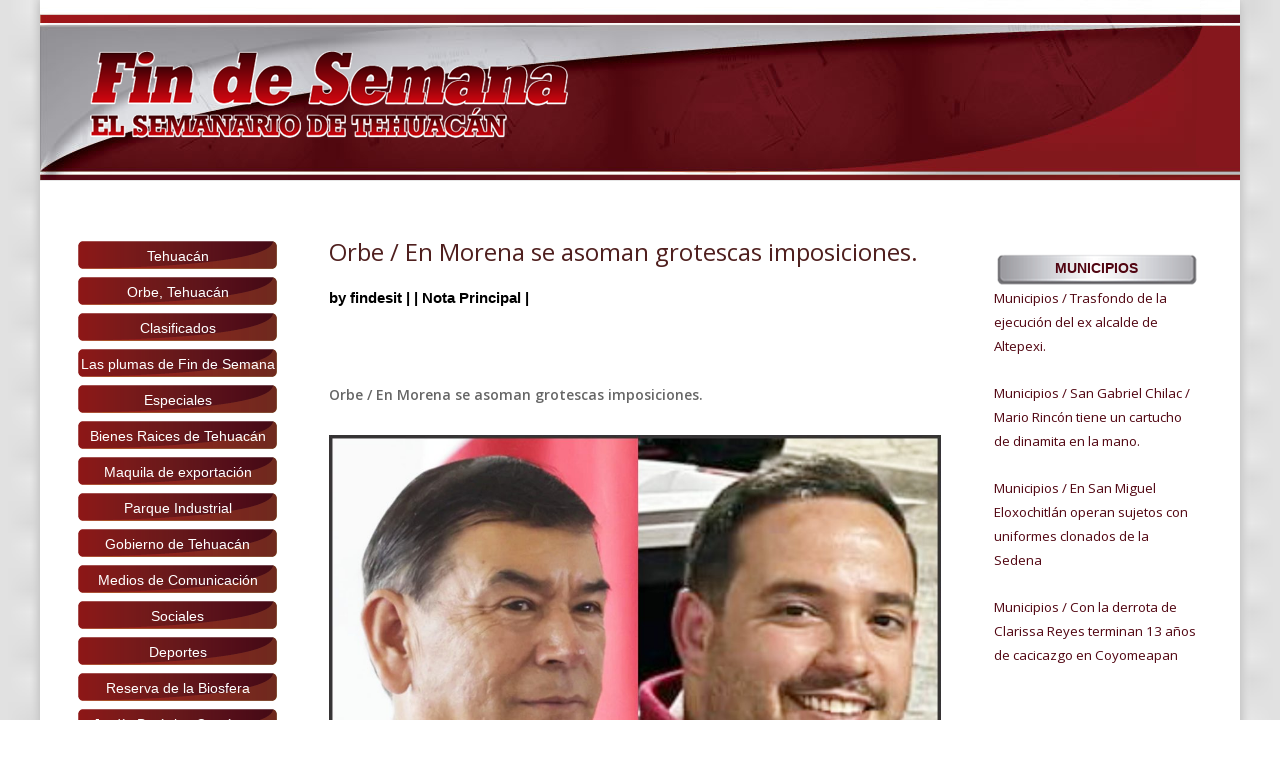

--- FILE ---
content_type: text/html; charset=UTF-8
request_url: https://periodicofindesemana.com/orbe-en-morena-se-asoman-grotescas-imposiciones/
body_size: 83511
content:
<!DOCTYPE html>
<!--[if IE 6]>
<html id="ie6" lang="es">
<![endif]-->
<!--[if IE 7]>
<html id="ie7" lang="es">
<![endif]-->
<!--[if IE 8]>
<html id="ie8" lang="es">
<![endif]-->
<!--[if !(IE 6) | !(IE 7) | !(IE 8)  ]><!-->
<html lang="es">
<!--<![endif]-->
<head>
	<meta charset="UTF-8" />
			
	<meta http-equiv="X-UA-Compatible" content="IE=edge">
	<link rel="pingback" href="https://periodicofindesemana.com/xmlrpc.php" />

		<!--[if lt IE 9]>
	<script src="https://periodicofindesemana.com/wp-content/themes/Divi/js/html5.js" type="text/javascript"></script>
	<![endif]-->

	<script type="text/javascript">
		document.documentElement.className = 'js';
	</script>

	<script>var et_site_url='https://periodicofindesemana.com';var et_post_id='10783';function et_core_page_resource_fallback(a,b){"undefined"===typeof b&&(b=a.sheet.cssRules&&0===a.sheet.cssRules.length);b&&(a.onerror=null,a.onload=null,a.href?a.href=et_site_url+"/?et_core_page_resource="+a.id+et_post_id:a.src&&(a.src=et_site_url+"/?et_core_page_resource="+a.id+et_post_id))}
</script><meta name='robots' content='index, follow, max-image-preview:large, max-snippet:-1, max-video-preview:-1' />
	<style>img:is([sizes="auto" i], [sizes^="auto," i]) { contain-intrinsic-size: 3000px 1500px }</style>
	
	<!-- This site is optimized with the Yoast SEO plugin v25.2 - https://yoast.com/wordpress/plugins/seo/ -->
	<title>Orbe / En Morena se asoman grotescas imposiciones. - Periódico Fin de Semana</title>
	<link rel="canonical" href="https://periodicofindesemana.com/orbe-en-morena-se-asoman-grotescas-imposiciones/" />
	<meta property="og:locale" content="es_MX" />
	<meta property="og:type" content="article" />
	<meta property="og:title" content="Orbe / En Morena se asoman grotescas imposiciones. - Periódico Fin de Semana" />
	<meta property="og:description" content="▪️ En Morena los padrinos de Pedro Tepole y Pancho Cuena buscan posiciones.  ▪️ Jamás ganarían una encuesta real. En los hechos se trata de imposiciones." />
	<meta property="og:url" content="https://periodicofindesemana.com/orbe-en-morena-se-asoman-grotescas-imposiciones/" />
	<meta property="og:site_name" content="Periódico Fin de Semana" />
	<meta property="article:publisher" content="https://www.facebook.com/1461904657391971" />
	<meta property="article:published_time" content="2024-01-27T01:15:40+00:00" />
	<meta property="og:image" content="https://periodicofindesemana.com/wp-content/uploads/2024/01/TEPOLECUENA.jpg" />
	<meta property="og:image:width" content="1493" />
	<meta property="og:image:height" content="1068" />
	<meta property="og:image:type" content="image/jpeg" />
	<meta name="author" content="findesit" />
	<meta name="twitter:card" content="summary_large_image" />
	<meta name="twitter:creator" content="@Red_Tehuacan" />
	<meta name="twitter:site" content="@Red_Tehuacan" />
	<meta name="twitter:label1" content="Escrito por" />
	<meta name="twitter:data1" content="findesit" />
	<meta name="twitter:label2" content="Tiempo de lectura" />
	<meta name="twitter:data2" content="4 minutos" />
	<script type="application/ld+json" class="yoast-schema-graph">{"@context":"https://schema.org","@graph":[{"@type":"WebPage","@id":"https://periodicofindesemana.com/orbe-en-morena-se-asoman-grotescas-imposiciones/","url":"https://periodicofindesemana.com/orbe-en-morena-se-asoman-grotescas-imposiciones/","name":"Orbe / En Morena se asoman grotescas imposiciones. - Periódico Fin de Semana","isPartOf":{"@id":"https://periodicofindesemana.com/#website"},"primaryImageOfPage":{"@id":"https://periodicofindesemana.com/orbe-en-morena-se-asoman-grotescas-imposiciones/#primaryimage"},"image":{"@id":"https://periodicofindesemana.com/orbe-en-morena-se-asoman-grotescas-imposiciones/#primaryimage"},"thumbnailUrl":"https://periodicofindesemana.com/wp-content/uploads/2024/01/TEPOLECUENA-1024x733.jpg","datePublished":"2024-01-27T01:15:40+00:00","author":{"@id":"https://periodicofindesemana.com/#/schema/person/833699e6f0e7f77b575ab3c6358753f0"},"breadcrumb":{"@id":"https://periodicofindesemana.com/orbe-en-morena-se-asoman-grotescas-imposiciones/#breadcrumb"},"inLanguage":"es","potentialAction":[{"@type":"ReadAction","target":["https://periodicofindesemana.com/orbe-en-morena-se-asoman-grotescas-imposiciones/"]}]},{"@type":"ImageObject","inLanguage":"es","@id":"https://periodicofindesemana.com/orbe-en-morena-se-asoman-grotescas-imposiciones/#primaryimage","url":"https://periodicofindesemana.com/wp-content/uploads/2024/01/TEPOLECUENA.jpg","contentUrl":"https://periodicofindesemana.com/wp-content/uploads/2024/01/TEPOLECUENA.jpg","width":1493,"height":1068},{"@type":"BreadcrumbList","@id":"https://periodicofindesemana.com/orbe-en-morena-se-asoman-grotescas-imposiciones/#breadcrumb","itemListElement":[{"@type":"ListItem","position":1,"name":"Inicio","item":"https://periodicofindesemana.com/"},{"@type":"ListItem","position":2,"name":"Orbe / En Morena se asoman grotescas imposiciones."}]},{"@type":"WebSite","@id":"https://periodicofindesemana.com/#website","url":"https://periodicofindesemana.com/","name":"Periódico Fin de Semana","description":"El Semanario de Tehuacán","potentialAction":[{"@type":"SearchAction","target":{"@type":"EntryPoint","urlTemplate":"https://periodicofindesemana.com/?s={search_term_string}"},"query-input":{"@type":"PropertyValueSpecification","valueRequired":true,"valueName":"search_term_string"}}],"inLanguage":"es"},{"@type":"Person","@id":"https://periodicofindesemana.com/#/schema/person/833699e6f0e7f77b575ab3c6358753f0","name":"findesit","image":{"@type":"ImageObject","inLanguage":"es","@id":"https://periodicofindesemana.com/#/schema/person/image/","url":"https://secure.gravatar.com/avatar/e876447e6237ca3f8095182aec482dc217272546d1bd5a806799aea8a2ce61e5?s=96&d=mm&r=g","contentUrl":"https://secure.gravatar.com/avatar/e876447e6237ca3f8095182aec482dc217272546d1bd5a806799aea8a2ce61e5?s=96&d=mm&r=g","caption":"findesit"},"url":"https://periodicofindesemana.com/author/findesit/"}]}</script>
	<!-- / Yoast SEO plugin. -->


<link rel='dns-prefetch' href='//fonts.googleapis.com' />
<link rel="alternate" type="application/rss+xml" title="Periódico Fin de Semana &raquo; Feed" href="https://periodicofindesemana.com/feed/" />
<link rel="alternate" type="application/rss+xml" title="Periódico Fin de Semana &raquo; RSS de los comentarios" href="https://periodicofindesemana.com/comments/feed/" />
<script type="text/javascript">
/* <![CDATA[ */
window._wpemojiSettings = {"baseUrl":"https:\/\/s.w.org\/images\/core\/emoji\/16.0.1\/72x72\/","ext":".png","svgUrl":"https:\/\/s.w.org\/images\/core\/emoji\/16.0.1\/svg\/","svgExt":".svg","source":{"concatemoji":"https:\/\/periodicofindesemana.com\/wp-includes\/js\/wp-emoji-release.min.js?ver=6.8.3"}};
/*! This file is auto-generated */
!function(s,n){var o,i,e;function c(e){try{var t={supportTests:e,timestamp:(new Date).valueOf()};sessionStorage.setItem(o,JSON.stringify(t))}catch(e){}}function p(e,t,n){e.clearRect(0,0,e.canvas.width,e.canvas.height),e.fillText(t,0,0);var t=new Uint32Array(e.getImageData(0,0,e.canvas.width,e.canvas.height).data),a=(e.clearRect(0,0,e.canvas.width,e.canvas.height),e.fillText(n,0,0),new Uint32Array(e.getImageData(0,0,e.canvas.width,e.canvas.height).data));return t.every(function(e,t){return e===a[t]})}function u(e,t){e.clearRect(0,0,e.canvas.width,e.canvas.height),e.fillText(t,0,0);for(var n=e.getImageData(16,16,1,1),a=0;a<n.data.length;a++)if(0!==n.data[a])return!1;return!0}function f(e,t,n,a){switch(t){case"flag":return n(e,"\ud83c\udff3\ufe0f\u200d\u26a7\ufe0f","\ud83c\udff3\ufe0f\u200b\u26a7\ufe0f")?!1:!n(e,"\ud83c\udde8\ud83c\uddf6","\ud83c\udde8\u200b\ud83c\uddf6")&&!n(e,"\ud83c\udff4\udb40\udc67\udb40\udc62\udb40\udc65\udb40\udc6e\udb40\udc67\udb40\udc7f","\ud83c\udff4\u200b\udb40\udc67\u200b\udb40\udc62\u200b\udb40\udc65\u200b\udb40\udc6e\u200b\udb40\udc67\u200b\udb40\udc7f");case"emoji":return!a(e,"\ud83e\udedf")}return!1}function g(e,t,n,a){var r="undefined"!=typeof WorkerGlobalScope&&self instanceof WorkerGlobalScope?new OffscreenCanvas(300,150):s.createElement("canvas"),o=r.getContext("2d",{willReadFrequently:!0}),i=(o.textBaseline="top",o.font="600 32px Arial",{});return e.forEach(function(e){i[e]=t(o,e,n,a)}),i}function t(e){var t=s.createElement("script");t.src=e,t.defer=!0,s.head.appendChild(t)}"undefined"!=typeof Promise&&(o="wpEmojiSettingsSupports",i=["flag","emoji"],n.supports={everything:!0,everythingExceptFlag:!0},e=new Promise(function(e){s.addEventListener("DOMContentLoaded",e,{once:!0})}),new Promise(function(t){var n=function(){try{var e=JSON.parse(sessionStorage.getItem(o));if("object"==typeof e&&"number"==typeof e.timestamp&&(new Date).valueOf()<e.timestamp+604800&&"object"==typeof e.supportTests)return e.supportTests}catch(e){}return null}();if(!n){if("undefined"!=typeof Worker&&"undefined"!=typeof OffscreenCanvas&&"undefined"!=typeof URL&&URL.createObjectURL&&"undefined"!=typeof Blob)try{var e="postMessage("+g.toString()+"("+[JSON.stringify(i),f.toString(),p.toString(),u.toString()].join(",")+"));",a=new Blob([e],{type:"text/javascript"}),r=new Worker(URL.createObjectURL(a),{name:"wpTestEmojiSupports"});return void(r.onmessage=function(e){c(n=e.data),r.terminate(),t(n)})}catch(e){}c(n=g(i,f,p,u))}t(n)}).then(function(e){for(var t in e)n.supports[t]=e[t],n.supports.everything=n.supports.everything&&n.supports[t],"flag"!==t&&(n.supports.everythingExceptFlag=n.supports.everythingExceptFlag&&n.supports[t]);n.supports.everythingExceptFlag=n.supports.everythingExceptFlag&&!n.supports.flag,n.DOMReady=!1,n.readyCallback=function(){n.DOMReady=!0}}).then(function(){return e}).then(function(){var e;n.supports.everything||(n.readyCallback(),(e=n.source||{}).concatemoji?t(e.concatemoji):e.wpemoji&&e.twemoji&&(t(e.twemoji),t(e.wpemoji)))}))}((window,document),window._wpemojiSettings);
/* ]]> */
</script>
<meta content="Divip v.3.0.76" name="generator"/><style id='wp-emoji-styles-inline-css' type='text/css'>

	img.wp-smiley, img.emoji {
		display: inline !important;
		border: none !important;
		box-shadow: none !important;
		height: 1em !important;
		width: 1em !important;
		margin: 0 0.07em !important;
		vertical-align: -0.1em !important;
		background: none !important;
		padding: 0 !important;
	}
</style>
<link rel='stylesheet' id='wp-block-library-css' href='https://periodicofindesemana.com/wp-includes/css/dist/block-library/style.min.css?ver=6.8.3' type='text/css' media='all' />
<style id='classic-theme-styles-inline-css' type='text/css'>
/*! This file is auto-generated */
.wp-block-button__link{color:#fff;background-color:#32373c;border-radius:9999px;box-shadow:none;text-decoration:none;padding:calc(.667em + 2px) calc(1.333em + 2px);font-size:1.125em}.wp-block-file__button{background:#32373c;color:#fff;text-decoration:none}
</style>
<style id='global-styles-inline-css' type='text/css'>
:root{--wp--preset--aspect-ratio--square: 1;--wp--preset--aspect-ratio--4-3: 4/3;--wp--preset--aspect-ratio--3-4: 3/4;--wp--preset--aspect-ratio--3-2: 3/2;--wp--preset--aspect-ratio--2-3: 2/3;--wp--preset--aspect-ratio--16-9: 16/9;--wp--preset--aspect-ratio--9-16: 9/16;--wp--preset--color--black: #000000;--wp--preset--color--cyan-bluish-gray: #abb8c3;--wp--preset--color--white: #ffffff;--wp--preset--color--pale-pink: #f78da7;--wp--preset--color--vivid-red: #cf2e2e;--wp--preset--color--luminous-vivid-orange: #ff6900;--wp--preset--color--luminous-vivid-amber: #fcb900;--wp--preset--color--light-green-cyan: #7bdcb5;--wp--preset--color--vivid-green-cyan: #00d084;--wp--preset--color--pale-cyan-blue: #8ed1fc;--wp--preset--color--vivid-cyan-blue: #0693e3;--wp--preset--color--vivid-purple: #9b51e0;--wp--preset--gradient--vivid-cyan-blue-to-vivid-purple: linear-gradient(135deg,rgba(6,147,227,1) 0%,rgb(155,81,224) 100%);--wp--preset--gradient--light-green-cyan-to-vivid-green-cyan: linear-gradient(135deg,rgb(122,220,180) 0%,rgb(0,208,130) 100%);--wp--preset--gradient--luminous-vivid-amber-to-luminous-vivid-orange: linear-gradient(135deg,rgba(252,185,0,1) 0%,rgba(255,105,0,1) 100%);--wp--preset--gradient--luminous-vivid-orange-to-vivid-red: linear-gradient(135deg,rgba(255,105,0,1) 0%,rgb(207,46,46) 100%);--wp--preset--gradient--very-light-gray-to-cyan-bluish-gray: linear-gradient(135deg,rgb(238,238,238) 0%,rgb(169,184,195) 100%);--wp--preset--gradient--cool-to-warm-spectrum: linear-gradient(135deg,rgb(74,234,220) 0%,rgb(151,120,209) 20%,rgb(207,42,186) 40%,rgb(238,44,130) 60%,rgb(251,105,98) 80%,rgb(254,248,76) 100%);--wp--preset--gradient--blush-light-purple: linear-gradient(135deg,rgb(255,206,236) 0%,rgb(152,150,240) 100%);--wp--preset--gradient--blush-bordeaux: linear-gradient(135deg,rgb(254,205,165) 0%,rgb(254,45,45) 50%,rgb(107,0,62) 100%);--wp--preset--gradient--luminous-dusk: linear-gradient(135deg,rgb(255,203,112) 0%,rgb(199,81,192) 50%,rgb(65,88,208) 100%);--wp--preset--gradient--pale-ocean: linear-gradient(135deg,rgb(255,245,203) 0%,rgb(182,227,212) 50%,rgb(51,167,181) 100%);--wp--preset--gradient--electric-grass: linear-gradient(135deg,rgb(202,248,128) 0%,rgb(113,206,126) 100%);--wp--preset--gradient--midnight: linear-gradient(135deg,rgb(2,3,129) 0%,rgb(40,116,252) 100%);--wp--preset--font-size--small: 13px;--wp--preset--font-size--medium: 20px;--wp--preset--font-size--large: 36px;--wp--preset--font-size--x-large: 42px;--wp--preset--spacing--20: 0.44rem;--wp--preset--spacing--30: 0.67rem;--wp--preset--spacing--40: 1rem;--wp--preset--spacing--50: 1.5rem;--wp--preset--spacing--60: 2.25rem;--wp--preset--spacing--70: 3.38rem;--wp--preset--spacing--80: 5.06rem;--wp--preset--shadow--natural: 6px 6px 9px rgba(0, 0, 0, 0.2);--wp--preset--shadow--deep: 12px 12px 50px rgba(0, 0, 0, 0.4);--wp--preset--shadow--sharp: 6px 6px 0px rgba(0, 0, 0, 0.2);--wp--preset--shadow--outlined: 6px 6px 0px -3px rgba(255, 255, 255, 1), 6px 6px rgba(0, 0, 0, 1);--wp--preset--shadow--crisp: 6px 6px 0px rgba(0, 0, 0, 1);}:where(.is-layout-flex){gap: 0.5em;}:where(.is-layout-grid){gap: 0.5em;}body .is-layout-flex{display: flex;}.is-layout-flex{flex-wrap: wrap;align-items: center;}.is-layout-flex > :is(*, div){margin: 0;}body .is-layout-grid{display: grid;}.is-layout-grid > :is(*, div){margin: 0;}:where(.wp-block-columns.is-layout-flex){gap: 2em;}:where(.wp-block-columns.is-layout-grid){gap: 2em;}:where(.wp-block-post-template.is-layout-flex){gap: 1.25em;}:where(.wp-block-post-template.is-layout-grid){gap: 1.25em;}.has-black-color{color: var(--wp--preset--color--black) !important;}.has-cyan-bluish-gray-color{color: var(--wp--preset--color--cyan-bluish-gray) !important;}.has-white-color{color: var(--wp--preset--color--white) !important;}.has-pale-pink-color{color: var(--wp--preset--color--pale-pink) !important;}.has-vivid-red-color{color: var(--wp--preset--color--vivid-red) !important;}.has-luminous-vivid-orange-color{color: var(--wp--preset--color--luminous-vivid-orange) !important;}.has-luminous-vivid-amber-color{color: var(--wp--preset--color--luminous-vivid-amber) !important;}.has-light-green-cyan-color{color: var(--wp--preset--color--light-green-cyan) !important;}.has-vivid-green-cyan-color{color: var(--wp--preset--color--vivid-green-cyan) !important;}.has-pale-cyan-blue-color{color: var(--wp--preset--color--pale-cyan-blue) !important;}.has-vivid-cyan-blue-color{color: var(--wp--preset--color--vivid-cyan-blue) !important;}.has-vivid-purple-color{color: var(--wp--preset--color--vivid-purple) !important;}.has-black-background-color{background-color: var(--wp--preset--color--black) !important;}.has-cyan-bluish-gray-background-color{background-color: var(--wp--preset--color--cyan-bluish-gray) !important;}.has-white-background-color{background-color: var(--wp--preset--color--white) !important;}.has-pale-pink-background-color{background-color: var(--wp--preset--color--pale-pink) !important;}.has-vivid-red-background-color{background-color: var(--wp--preset--color--vivid-red) !important;}.has-luminous-vivid-orange-background-color{background-color: var(--wp--preset--color--luminous-vivid-orange) !important;}.has-luminous-vivid-amber-background-color{background-color: var(--wp--preset--color--luminous-vivid-amber) !important;}.has-light-green-cyan-background-color{background-color: var(--wp--preset--color--light-green-cyan) !important;}.has-vivid-green-cyan-background-color{background-color: var(--wp--preset--color--vivid-green-cyan) !important;}.has-pale-cyan-blue-background-color{background-color: var(--wp--preset--color--pale-cyan-blue) !important;}.has-vivid-cyan-blue-background-color{background-color: var(--wp--preset--color--vivid-cyan-blue) !important;}.has-vivid-purple-background-color{background-color: var(--wp--preset--color--vivid-purple) !important;}.has-black-border-color{border-color: var(--wp--preset--color--black) !important;}.has-cyan-bluish-gray-border-color{border-color: var(--wp--preset--color--cyan-bluish-gray) !important;}.has-white-border-color{border-color: var(--wp--preset--color--white) !important;}.has-pale-pink-border-color{border-color: var(--wp--preset--color--pale-pink) !important;}.has-vivid-red-border-color{border-color: var(--wp--preset--color--vivid-red) !important;}.has-luminous-vivid-orange-border-color{border-color: var(--wp--preset--color--luminous-vivid-orange) !important;}.has-luminous-vivid-amber-border-color{border-color: var(--wp--preset--color--luminous-vivid-amber) !important;}.has-light-green-cyan-border-color{border-color: var(--wp--preset--color--light-green-cyan) !important;}.has-vivid-green-cyan-border-color{border-color: var(--wp--preset--color--vivid-green-cyan) !important;}.has-pale-cyan-blue-border-color{border-color: var(--wp--preset--color--pale-cyan-blue) !important;}.has-vivid-cyan-blue-border-color{border-color: var(--wp--preset--color--vivid-cyan-blue) !important;}.has-vivid-purple-border-color{border-color: var(--wp--preset--color--vivid-purple) !important;}.has-vivid-cyan-blue-to-vivid-purple-gradient-background{background: var(--wp--preset--gradient--vivid-cyan-blue-to-vivid-purple) !important;}.has-light-green-cyan-to-vivid-green-cyan-gradient-background{background: var(--wp--preset--gradient--light-green-cyan-to-vivid-green-cyan) !important;}.has-luminous-vivid-amber-to-luminous-vivid-orange-gradient-background{background: var(--wp--preset--gradient--luminous-vivid-amber-to-luminous-vivid-orange) !important;}.has-luminous-vivid-orange-to-vivid-red-gradient-background{background: var(--wp--preset--gradient--luminous-vivid-orange-to-vivid-red) !important;}.has-very-light-gray-to-cyan-bluish-gray-gradient-background{background: var(--wp--preset--gradient--very-light-gray-to-cyan-bluish-gray) !important;}.has-cool-to-warm-spectrum-gradient-background{background: var(--wp--preset--gradient--cool-to-warm-spectrum) !important;}.has-blush-light-purple-gradient-background{background: var(--wp--preset--gradient--blush-light-purple) !important;}.has-blush-bordeaux-gradient-background{background: var(--wp--preset--gradient--blush-bordeaux) !important;}.has-luminous-dusk-gradient-background{background: var(--wp--preset--gradient--luminous-dusk) !important;}.has-pale-ocean-gradient-background{background: var(--wp--preset--gradient--pale-ocean) !important;}.has-electric-grass-gradient-background{background: var(--wp--preset--gradient--electric-grass) !important;}.has-midnight-gradient-background{background: var(--wp--preset--gradient--midnight) !important;}.has-small-font-size{font-size: var(--wp--preset--font-size--small) !important;}.has-medium-font-size{font-size: var(--wp--preset--font-size--medium) !important;}.has-large-font-size{font-size: var(--wp--preset--font-size--large) !important;}.has-x-large-font-size{font-size: var(--wp--preset--font-size--x-large) !important;}
:where(.wp-block-post-template.is-layout-flex){gap: 1.25em;}:where(.wp-block-post-template.is-layout-grid){gap: 1.25em;}
:where(.wp-block-columns.is-layout-flex){gap: 2em;}:where(.wp-block-columns.is-layout-grid){gap: 2em;}
:root :where(.wp-block-pullquote){font-size: 1.5em;line-height: 1.6;}
</style>
<link rel='stylesheet' id='ctf_styles-css' href='https://periodicofindesemana.com/wp-content/plugins/custom-twitter-feeds/css/ctf-styles.min.css?ver=2.2.2' type='text/css' media='all' />
<link rel='stylesheet' id='meteor-slides-css' href='https://periodicofindesemana.com/wp-content/plugins/meteor-slides/css/meteor-slides.css?ver=1.0' type='text/css' media='all' />
<link rel='stylesheet' id='Total_Soft_Poll-css' href='https://periodicofindesemana.com/wp-content/plugins/poll-wp/CSS/Total-Soft-Poll-Widget.css?ver=6.8.3' type='text/css' media='all' />
<link rel='stylesheet' id='fontawesome-css-css' href='https://periodicofindesemana.com/wp-content/plugins/poll-wp/CSS/totalsoft.css?ver=6.8.3' type='text/css' media='all' />
<link rel='stylesheet' id='wp-polls-css' href='https://periodicofindesemana.com/wp-content/plugins/wp-polls/polls-css.css?ver=2.75.5' type='text/css' media='all' />
<style id='wp-polls-inline-css' type='text/css'>
.wp-polls .pollbar {
	margin: 1px;
	font-size: 6px;
	line-height: 8px;
	height: 8px;
	background-image: url('https://periodicofindesemana.com/wp-content/plugins/wp-polls/images/default/pollbg.gif');
	border: 1px solid #c8c8c8;
}

</style>
<link rel='stylesheet' id='flexslider-css' href='https://periodicofindesemana.com/wp-content/plugins/flexslider-hg/css/flexslider.css?ver=6.8.3' type='text/css' media='all' />
<link rel='stylesheet' id='divi-fonts-css' href='https://fonts.googleapis.com/css?family=Open+Sans:300italic,400italic,600italic,700italic,800italic,400,300,600,700,800&#038;subset=latin,latin-ext' type='text/css' media='all' />
<link rel='stylesheet' id='divi-style-css' href='https://periodicofindesemana.com/wp-content/themes/Divi/style.css?ver=3.0.76' type='text/css' media='all' />
<link rel='stylesheet' id='mm_icomoon-css' href='https://periodicofindesemana.com/wp-content/plugins/mega_main_menu/framework/src/css/icomoon.css?ver=2.0.8' type='text/css' media='all' />
<link rel='stylesheet' id='mmm_mega_main_menu-css' href='https://periodicofindesemana.com/wp-content/plugins/mega_main_menu/src/css/cache.skin.css?ver=1667606117' type='text/css' media='all' />
<link rel='stylesheet' id='dashicons-css' href='https://periodicofindesemana.com/wp-includes/css/dashicons.min.css?ver=6.8.3' type='text/css' media='all' />
<link rel='stylesheet' id='ari-fancybox-css' href='https://periodicofindesemana.com/wp-content/plugins/ari-fancy-lightbox/assets/fancybox/jquery.fancybox.min.css?ver=1.3.8' type='text/css' media='all' />
<script type="text/javascript" src="https://periodicofindesemana.com/wp-includes/js/jquery/jquery.min.js?ver=3.7.1" id="jquery-core-js"></script>
<script type="text/javascript" src="https://periodicofindesemana.com/wp-includes/js/jquery/jquery-migrate.min.js?ver=3.4.1" id="jquery-migrate-js"></script>
<script type="text/javascript" src="https://periodicofindesemana.com/wp-content/plugins/meteor-slides/js/jquery.cycle.all.js?ver=6.8.3" id="jquery-cycle-js"></script>
<script type="text/javascript" src="https://periodicofindesemana.com/wp-content/plugins/meteor-slides/js/jquery.metadata.v2.js?ver=6.8.3" id="jquery-metadata-js"></script>
<script type="text/javascript" src="https://periodicofindesemana.com/wp-content/plugins/meteor-slides/js/jquery.touchwipe.1.1.1.js?ver=6.8.3" id="jquery-touchwipe-js"></script>
<script type="text/javascript" id="meteorslides-script-js-extra">
/* <![CDATA[ */
var meteorslidessettings = {"meteorslideshowspeed":"2000","meteorslideshowduration":"5000","meteorslideshowheight":"200","meteorslideshowwidth":"940","meteorslideshowtransition":"fade"};
/* ]]> */
</script>
<script type="text/javascript" src="https://periodicofindesemana.com/wp-content/plugins/meteor-slides/js/slideshow.js?ver=6.8.3" id="meteorslides-script-js"></script>
<script type="text/javascript" src="https://periodicofindesemana.com/wp-includes/js/jquery/ui/core.min.js?ver=1.13.3" id="jquery-ui-core-js"></script>
<script type="text/javascript" id="Total_Soft_Poll-js-extra">
/* <![CDATA[ */
var objectpoll = {"ajaxurl":"https:\/\/periodicofindesemana.com\/wp-admin\/admin-ajax.php","nonce":"ffc33f0a2f"};
/* ]]> */
</script>
<script type="text/javascript" src="https://periodicofindesemana.com/wp-content/plugins/poll-wp/JS/Total-Soft-Poll-Widget.js?ver=6.8.3" id="Total_Soft_Poll-js"></script>
<script type="text/javascript" src="https://periodicofindesemana.com/wp-content/plugins/useful-banner-manager/scripts.js?ver=6.8.3" id="ubm-scripts-js"></script>
<script type="text/javascript" src="https://periodicofindesemana.com/wp-content/plugins/flexslider-hg/js/jquery.flexslider-min.js?ver=6.8.3" id="flexslider-js"></script>
<script type="text/javascript" id="ari-fancybox-js-extra">
/* <![CDATA[ */
var ARI_FANCYBOX = {"lightbox":{"animationEffect":"zoom-in-out","backFocus":false,"trapFocus":false,"thumbs":{"hideOnClose":false},"touch":{"vertical":true,"momentum":true},"buttons":["slideShow","fullScreen","thumbs","close"],"lang":"custom","i18n":{"custom":{"PREV":"Previous","NEXT":"Next","PLAY_START":"Start slideshow (P)","PLAY_STOP":"Stop slideshow (P)","FULL_SCREEN":"Full screen (F)","THUMBS":"Thumbnails (G)","CLOSE":"Close (Esc)","ERROR":"The requested content cannot be loaded. <br\/> Please try again later."}}},"convert":{"images":{"convert":true}},"viewers":{"pdfjs":{"url":"https:\/\/periodicofindesemana.com\/wp-content\/plugins\/ari-fancy-lightbox\/assets\/pdfjs\/web\/viewer.html"}}};
/* ]]> */
</script>
<script type="text/javascript" src="https://periodicofindesemana.com/wp-content/plugins/ari-fancy-lightbox/assets/fancybox/jquery.fancybox.min.js?ver=1.3.8" id="ari-fancybox-js"></script>
<link rel="https://api.w.org/" href="https://periodicofindesemana.com/wp-json/" /><link rel="alternate" title="JSON" type="application/json" href="https://periodicofindesemana.com/wp-json/wp/v2/posts/10783" /><link rel="EditURI" type="application/rsd+xml" title="RSD" href="https://periodicofindesemana.com/xmlrpc.php?rsd" />
<meta name="generator" content="WordPress 6.8.3" />
<link rel='shortlink' href='https://periodicofindesemana.com/?p=10783' />
<link rel="alternate" title="oEmbed (JSON)" type="application/json+oembed" href="https://periodicofindesemana.com/wp-json/oembed/1.0/embed?url=https%3A%2F%2Fperiodicofindesemana.com%2Forbe-en-morena-se-asoman-grotescas-imposiciones%2F" />
<link rel="alternate" title="oEmbed (XML)" type="text/xml+oembed" href="https://periodicofindesemana.com/wp-json/oembed/1.0/embed?url=https%3A%2F%2Fperiodicofindesemana.com%2Forbe-en-morena-se-asoman-grotescas-imposiciones%2F&#038;format=xml" />
<style type="text/css">BODY .fancybox-container{z-index:200000}BODY .fancybox-is-open .fancybox-bg{opacity:0.87}BODY .fancybox-bg {background-color:#0f0f11}BODY .fancybox-thumbs {background-color:#ffffff}</style><meta name="viewport" content="width=device-width, initial-scale=1.0, maximum-scale=1.0, user-scalable=0" /><style type="text/css" id="custom-background-css">
body.custom-background { background-image: url("https://periodicofindesemana.com/wp-content/uploads/2022/11/1-300x300.png"); background-position: left top; background-size: auto; background-repeat: repeat; background-attachment: scroll; }
</style>
	<link rel="stylesheet" id="et-divi-customizer-global-cached-inline-styles" href="https://periodicofindesemana.com/wp-content/cache/et/global/et-divi-customizer-global-17686760146757.min.css" onerror="et_core_page_resource_fallback(this, true)" onload="et_core_page_resource_fallback(this)" /><link rel="shortcut icon" type="image/x-icon" href="https://periodicofindesemana.com/wp-content/uploads/2018/05/favicon.ico">
</head>
<body class="wp-singular post-template-default single single-post postid-10783 single-format-standard custom-background wp-theme-Divi mmm mega_main_menu-2-0-8 et_pb_button_helper_class et_non_fixed_nav et_boxed_layout et_show_nav et_cover_background et_pb_gutter osx et_pb_gutters3 et_primary_nav_dropdown_animation_fade et_secondary_nav_dropdown_animation_fade et_pb_footer_columns4 et_header_style_left et_right_sidebar et_divi_theme chrome">
	<div id="page-container">

	
	
		<header id="main-header" data-height-onload="66">
			<div class="container clearfix et_menu_container">
							<div class="logo_container">
					<span class="logo_helper"></span>
					<a href="https://periodicofindesemana.com/">
						<img src="https://periodicofindesemana.com/wp-content/uploads/2017/11/logo-finde.png" alt="Periódico Fin de Semana" id="logo" data-height-percentage="54" />
					</a>
				</div>
				<div id="et-top-navigation" data-height="66" data-fixed-height="40"  style="padding-left: 0px !important;">
											<nav id="top-menu-nav">
												</nav>
					
					
					
										<div id="et_top_search">
						<span id="et_search_icon"></span>
					</div>
					
					<div id="et_mobile_nav_menu">
				<div class="mobile_nav closed">
					<span class="select_page">Select Page</span>
					<span class="mobile_menu_bar mobile_menu_bar_toggle"></span>
				</div>
			</div>				</div> <!-- #et-top-navigation -->
			</div> <!-- .container -->
			<div class="et_search_outer">
				<div class="container et_search_form_container">
					<form role="search" method="get" class="et-search-form" action="https://periodicofindesemana.com/">
					<input type="search" class="et-search-field" placeholder="Search &hellip;" value="" name="s" title="Search for:" />					</form>
					<span class="et_close_search_field"></span>
				</div>
			</div>
		</header> <!-- #main-header -->
<div id="menu-mobile" style="background:#DBDBEA; width:100%; margin:auto;display:none;">
<div style="width:100%;margin:auto;">

<div id="mega_main_menu" class="primary-menu primary_style-flat icons-left first-lvl-align-left first-lvl-separator-smooth direction-horizontal fullwidth-disable pushing_content-disable mobile_minimized-enable dropdowns_trigger-hover dropdowns_animation-none no-logo include-search no-woo_cart no-buddypress responsive-enable coercive_styles-disable indefinite_location_mode-disable language_direction-ltr version-2-0-8 mega_main mega_main_menu">
	<div class="menu_holder">
	<div class="mmm_fullwidth_container"></div><!-- class="fullwidth_container" -->
		<div class="menu_inner">
			<span class="nav_logo">
				<a class="mobile_toggle">
					<span class="mobile_button">
						Menu &nbsp;
						<span class="symbol_menu">&equiv;</span>
						<span class="symbol_cross">&#x2573;</span>
					</span><!-- class="mobile_button" -->
				</a>
			</span><!-- /class="nav_logo" -->
				<ul id="mega_main_menu_ul" class="mega_main_menu_ul">
<li class="menu-item menu-item-type-custom menu-item-object-custom menu-item-1337 default_dropdown default_style drop_to_right submenu_default_width columns1">
	<a href="#" class="item_link  disable_icon" tabindex="0">
		<i class=""></i> 
		<span class="link_content">
			<span class="link_text">
				Tehuacan
			</span>
		</span>
	</a>
</li>
<li class="menu-item menu-item-type-custom menu-item-object-custom menu-item-1338 default_dropdown default_style drop_to_right submenu_default_width columns1">
	<a href="#" class="item_link  disable_icon" tabindex="0">
		<i class=""></i> 
		<span class="link_content">
			<span class="link_text">
				Orbe, Tehuacán
			</span>
		</span>
	</a>
</li>
<li class="menu-item menu-item-type-custom menu-item-object-custom menu-item-1339 default_dropdown default_style drop_to_right submenu_default_width columns1">
	<a href="#" class="item_link  disable_icon" tabindex="0">
		<i class=""></i> 
		<span class="link_content">
			<span class="link_text">
				Clasificados
			</span>
		</span>
	</a>
</li>
<li class="menu-item menu-item-type-custom menu-item-object-custom menu-item-1340 default_dropdown default_style drop_to_right submenu_default_width columns1">
	<a href="#" class="item_link  disable_icon" tabindex="0">
		<i class=""></i> 
		<span class="link_content">
			<span class="link_text">
				Las plumas de Fin de Semana
			</span>
		</span>
	</a>
</li>
<li class="menu-item menu-item-type-custom menu-item-object-custom menu-item-1341 default_dropdown default_style drop_to_right submenu_default_width columns1">
	<a href="#" class="item_link  disable_icon" tabindex="0">
		<i class=""></i> 
		<span class="link_content">
			<span class="link_text">
				Especiales
			</span>
		</span>
	</a>
</li>
<li class="menu-item menu-item-type-custom menu-item-object-custom menu-item-1342 default_dropdown default_style drop_to_right submenu_default_width columns1">
	<a href="https://periodicofindesemana.com/propiedades-en-venta-y-renta-aceptamos-todo-tipo-de-creditos/" class="item_link  disable_icon" tabindex="0">
		<i class=""></i> 
		<span class="link_content">
			<span class="link_text">
				Bienes Raices de Tehuacán
			</span>
		</span>
	</a>
</li>
<li class="menu-item menu-item-type-custom menu-item-object-custom menu-item-1343 default_dropdown default_style drop_to_right submenu_default_width columns1">
	<a href="#" class="item_link  disable_icon" tabindex="0">
		<i class=""></i> 
		<span class="link_content">
			<span class="link_text">
				Maquila de exportación
			</span>
		</span>
	</a>
</li>
<li class="menu-item menu-item-type-custom menu-item-object-custom menu-item-1344 default_dropdown default_style drop_to_right submenu_default_width columns1">
	<a href="#" class="item_link  disable_icon" tabindex="0">
		<i class=""></i> 
		<span class="link_content">
			<span class="link_text">
				Parque Industrial
			</span>
		</span>
	</a>
</li>
<li class="menu-item menu-item-type-custom menu-item-object-custom menu-item-1345 default_dropdown default_style drop_to_right submenu_default_width columns1">
	<a href="#" class="item_link  disable_icon" tabindex="0">
		<i class=""></i> 
		<span class="link_content">
			<span class="link_text">
				Gobierno de Tehuacán
			</span>
		</span>
	</a>
</li>
<li class="menu-item menu-item-type-custom menu-item-object-custom menu-item-1346 default_dropdown default_style drop_to_right submenu_default_width columns1">
	<a href="#" class="item_link  disable_icon" tabindex="0">
		<i class=""></i> 
		<span class="link_content">
			<span class="link_text">
				Medios de Comunicación
			</span>
		</span>
	</a>
</li>
<li class="menu-item menu-item-type-custom menu-item-object-custom menu-item-1347 default_dropdown default_style drop_to_right submenu_default_width columns1">
	<a href="#" class="item_link  disable_icon" tabindex="0">
		<i class=""></i> 
		<span class="link_content">
			<span class="link_text">
				Sociales
			</span>
		</span>
	</a>
</li>
<li class="menu-item menu-item-type-custom menu-item-object-custom menu-item-1348 default_dropdown default_style drop_to_right submenu_default_width columns1">
	<a href="#" class="item_link  disable_icon" tabindex="0">
		<i class=""></i> 
		<span class="link_content">
			<span class="link_text">
				Deportes
			</span>
		</span>
	</a>
</li>
<li class="menu-item menu-item-type-custom menu-item-object-custom menu-item-1349 default_dropdown default_style drop_to_right submenu_default_width columns1">
	<a href="#" class="item_link  disable_icon" tabindex="0">
		<i class=""></i> 
		<span class="link_content">
			<span class="link_text">
				Reserva de la Biosfera
			</span>
		</span>
	</a>
</li>
<li class="menu-item menu-item-type-custom menu-item-object-custom menu-item-1350 default_dropdown default_style drop_to_right submenu_default_width columns1">
	<a href="#" class="item_link  disable_icon" tabindex="0">
		<i class=""></i> 
		<span class="link_content">
			<span class="link_text">
				Jardín Botánico Cactáceas
			</span>
		</span>
	</a>
</li>
<li class="menu-item menu-item-type-custom menu-item-object-custom menu-item-1351 default_dropdown default_style drop_to_right submenu_default_width columns1">
	<a href="#" class="item_link  disable_icon" tabindex="0">
		<i class=""></i> 
		<span class="link_content">
			<span class="link_text">
				San Juan Raya
			</span>
		</span>
	</a>
</li>
<li class="menu-item menu-item-type-post_type menu-item-object-page menu-item-1354 default_dropdown default_style drop_to_right submenu_default_width columns1">
	<a href="https://periodicofindesemana.com/bellezas-de-tehuacan/" class="item_link  disable_icon" tabindex="0">
		<i class=""></i> 
		<span class="link_content">
			<span class="link_text">
				Bellezas de Tehuacán
			</span>
		</span>
	</a>
</li>
<li class="menu-item menu-item-type-post_type menu-item-object-page menu-item-1355 default_dropdown default_style drop_to_right submenu_default_width columns1">
	<a href="https://periodicofindesemana.com/links/" class="item_link  disable_icon" tabindex="0">
		<i class=""></i> 
		<span class="link_content">
			<span class="link_text">
				Links
			</span>
		</span>
	</a>
</li>
<li class="menu-item menu-item-type-post_type menu-item-object-page menu-item-1356 default_dropdown default_style drop_to_right submenu_default_width columns1">
	<a href="https://periodicofindesemana.com/otros/" class="item_link  disable_icon" tabindex="0">
		<i class=""></i> 
		<span class="link_content">
			<span class="link_text">
				Otros
			</span>
		</span>
	</a>
</li>
	<li class="nav_search_box">
	<form method="get" id="mega_main_menu_searchform" action="https://periodicofindesemana.com/">
		<i class="im-icon-search-3 icosearch"></i>
		<input type="submit" class="submit" name="submit" id="searchsubmit" value="Search" />
		<input type="text" class="field" name="s" id="s" />
		<input name="post_type" value="product" type="hidden">
	</form>
	</li><!-- class="nav_search_box" -->
</ul>
		</div><!-- /class="menu_inner" -->
	</div><!-- /class="menu_holder" -->
</div><!-- /id="mega_main_menu" --></div></div>

		<div id="et-main-area">
<div id="main-content">

		<div class="container">
		<div id="content-area" class="clearfix">
<div id="barra-lateral" style="float:left;width:18%;height:600px;margin-right:50px;">
<span class="class1">
<li><h2>Tehuacán</h2></li>
<li><h2>Orbe, Tehuacán</h2></li>
<li><h2><a href="https://periodicofindesemana.com/?page_id=56">Clasificados</a></h2></li>
<li><h2><a href="https://periodicofindesemana.com/">Las plumas de Fin de Semana</a></h2></li>
<li><h2><a href="https://periodicofindesemana.com/">Especiales</a></h2></li>
<li><h2><a href="https://periodicofindesemana.com/">Bienes Raices de Tehuacán</a></h2></li>
<li><h2><a href="https://periodicofindesemana.com/">Maquila de exportación</a></h2></li>
<li><h2><a href="https://periodicofindesemana.com/">Parque Industrial</a></h2></li>
<li><h2><a href="https://periodicofindesemana.com/">Gobierno de Tehuacán</a></h2></li>
<li><h2><a href="https://periodicofindesemana.com/">Medios de Comunicación</a></h2></li>
<li><h2><a href="https://periodicofindesemana.com/">Sociales</a></h2></li>
<li><h2><a href="https://periodicofindesemana.com/">Deportes</a></h2></li>
<li><h2><a href="https://periodicofindesemana.com/">Reserva de la Biosfera</a></h2></li>
<li><h2><a href="https://periodicofindesemana.com/">Jardín Botánico Cactáceas</a></h2></li>
<li><h2><a href="https://periodicofindesemana.com/">San Juan Raya</a></h2></li>
<li><h2><a href="https://periodicofindesemana.com/?page_id=136">Bellezas de Tehuacán</a></h2></li>
<li><h2><a href="https://periodicofindesemana.com/links">Links</a></h2></li>
<li><h2><a href="https://periodicofindesemana.com/otros">Otros</a></h2></li>
</span>


</div>
			<div id="left-area" style="width:56.25%">

											<article id="post-10783" class="et_pb_post post-10783 post type-post status-publish format-standard hentry category-nota-principal">
											<div class="et_post_meta_wrapper">
							<h1 class="entry-title">Orbe / En Morena se asoman grotescas imposiciones.</h1>

						<p class="post-meta"> by <span class="author vcard"><a href="https://periodicofindesemana.com/author/findesit/" title="Posts by findesit" rel="author">findesit</a></span> | <span class="published">Ene 26, 2024</span> | <a href="https://periodicofindesemana.com/category/nota-principal/" rel="category tag">Nota Principal</a> | </p>
												</div> <!-- .et_post_meta_wrapper -->
				
<br>
					<div class="entry-content">
					<p>Orbe / En Morena se asoman grotescas imposiciones.</p>
<p><a href="https://periodicofindesemana.com/wp-content/uploads/2024/01/TEPOLECUENA.jpg"><img fetchpriority="high" decoding="async" class="aligncenter size-large wp-image-10784" src="https://periodicofindesemana.com/wp-content/uploads/2024/01/TEPOLECUENA-1024x733.jpg" alt="" width="1024" height="733" srcset="https://periodicofindesemana.com/wp-content/uploads/2024/01/TEPOLECUENA-1024x733.jpg 1024w, https://periodicofindesemana.com/wp-content/uploads/2024/01/TEPOLECUENA-300x215.jpg 300w, https://periodicofindesemana.com/wp-content/uploads/2024/01/TEPOLECUENA-768x549.jpg 768w, https://periodicofindesemana.com/wp-content/uploads/2024/01/TEPOLECUENA-250x179.jpg 250w, https://periodicofindesemana.com/wp-content/uploads/2024/01/TEPOLECUENA-1080x773.jpg 1080w, https://periodicofindesemana.com/wp-content/uploads/2024/01/TEPOLECUENA.jpg 1493w" sizes="(max-width: 1024px) 100vw, 1024px" /></a></p>
<p><span class="fe5nidar khvhiq1o r5qsrrlp i5tg98hk f9ovudaz przvwfww gx1rr48f gfz4du6o r7fjleex nz2484kf svot0ezm dcnh1tix sxl192xd t3g6t33p"><span class="mpj7bzys xzlurrtv">▪️</span></span> En Morena los padrinos de Pedro Tepole y Pancho Cuena buscan posiciones.</p>
<p><span class="fe5nidar khvhiq1o r5qsrrlp i5tg98hk f9ovudaz przvwfww gx1rr48f gfz4du6o r7fjleex nz2484kf svot0ezm dcnh1tix sxl192xd t3g6t33p"><span class="mpj7bzys xzlurrtv">▪️</span></span> Jamás ganarían una encuesta real. En los hechos se trata de imposiciones.</p>
<p><span style="color: #800000;"><b>Tehuacán, Puebla, sábado 27 de enero de 2024 </b>/</span> No es de ahora; así se ha comportado en los últimos 50 años.</p>
<p>Tehuacán es uno de los municipios con mayor efervescencia política.</p>
<p>Sin embargo las figuras que aparecieron en años recientes -léase Felipe Patjane, Artemio Caballero, Pedro Tepole- y los estragos que provocaron terminaron por echar más leña al fuego.</p>
<p>Al margen de la agitación propia de estos periodos preelectorales algunos agentes estatales quieren tomar la ciudad como su centro de negocios.</p>
<p>Como si fuera un cajero automático gigante.</p>
<p>Tehuacán se ha convertido en un codiciado botín por todos los enjuagues que se pueden hacer.</p>
<p>Contratos a modo, falsas licitaciones, asignaciones directas y moches de decenas de millones de pesos bajo la sombra de un Ayuntamiento hundido en la opacidad y la inmundicia.</p>
<p>Controlar el negocio de la obra pública en un municipio con un presupuesto anual de 900 millones es un bocado muy apetecible para varios agentes políticos y empresarios poblanos.</p>
<p>Por ejemplo Leobardo Soto -líder estatal de la CTM-, apoya a un sujeto de bajo perfil llamado Miguel Mendoza.</p>
<p>Se trata de un ex priista, un perfecto desconocedor del municipio y quien a su vez los sectores sociales también desconocen.</p>
<p>No gana una encuesta ni en su colonia.</p>
<p>Por otra parte uno de los protagonistas del barbosismo empuja a otro perfil rupestre y grotesco llamado Ediel Alatriste, sobrino de Álvaro Alatriste.</p>
<p>Ediel es otro desconocedor de la administración pública, pero garantiza sumisión absoluta a sus benefactores.</p>
<p>Desde la comodidad del presupuesto Pedro Tepole continúa en el papel de marioneta de grupos empresariales poblanos que dictan la obra pública que está colapsando la ciudad de Tehuacán.</p>
<p>Y así entre tumbos, yerros y pifias camina el proceso interno de Morena.</p>
<p>Los ánimos se atizan por incursiones que ofenden a la militancia y agravian a la sociedad.</p>
<p>Actos déspotas y despóticos; así con ambas connotaciones.</p>
<p>Por ejemplo trasciende que Francisco “Pancho” Cuena, hijo de Olga Lucía Romero Garci Crespo ya tiene amarrada una diputación local. Como si la curul fuera hereditaria.</p>
<p>El único mérito del junior es conducir la camioneta de su mamá en los escasos recorridos que hacía por el distrito.</p>
<p>Hace unos días anotamos que los procesos internos de 2018 y 2021 estuvieron plagados de anomalías, arreglos bajo la mesa y turbios acuerdos.</p>
<p>Todo este contexto desembocó en Ayuntamientos con los mismos vicios; alcaldes y regidores de bajísimo nivel académico y moral; administraciones corruptas, opacas, con oscuros nexos, incluso con grupos criminales.</p>
<p>También apuntamos que Alejandro Armenta tiene una oportunidad histórica en la mano: la de conducir un proceso interno pulcro; que busque a los mejores perfiles; mujeres y hombres preparados, capacitados; ciudadanos verdaderamente comprometidos con sus municipios.</p>
<p>Armenta puede quitarle a Morena Puebla ese carácter de agencia de colocaciones para esbirros que firman contratos a modo.</p>
<p>El caso de Tehuacán es dramático.</p>
<p>Si se consuma la reelección de Tepole y la imposición del junior Pancho Cuena, Morena se puede olvidar de 30 mil votos, por lo menos.</p>
<p>Ninguno de los dos agentes perdería la elección porque el PRIAN está hundido en un fango con perfiles igualmente impresentables.</p>
<p>Al final la ola Sheinbaum le dará el triunfo al partido guinda, pero en medio de un alarmante abstencionismo fruto de la decepción y la desilusión social.</p>
<p>En Tehuacán los jerarcas de Morena no son factor de unidad.</p>
<p>Al contrario, representan posturas arbitrarias; son el rostro de la imposición e intereses mezquinos.</p>
<p>Si la situación continúa en el mismo sentido a aquella intención de obtener 2 millones de votos le pueden restar -por lo menos-, 30 mil sufragios.</p>
<p>Al tiempo lo veremos.</p>
<p><b>TRES FORMAS DE RECIBIR FIN DE SEMANA DIGITAL.</b></p>
<p><a href="https://periodicofindesemana.com/wp-content/uploads/2023/12/redes.jpg"><img decoding="async" class="aligncenter size-large wp-image-10592" src="https://periodicofindesemana.com/wp-content/uploads/2023/12/redes-1024x768.jpg" alt="" width="1024" height="768" srcset="https://periodicofindesemana.com/wp-content/uploads/2023/12/redes-1024x768.jpg 1024w, https://periodicofindesemana.com/wp-content/uploads/2023/12/redes-300x225.jpg 300w, https://periodicofindesemana.com/wp-content/uploads/2023/12/redes-768x576.jpg 768w, https://periodicofindesemana.com/wp-content/uploads/2023/12/redes-250x187.jpg 250w, https://periodicofindesemana.com/wp-content/uploads/2023/12/redes-510x382.jpg 510w, https://periodicofindesemana.com/wp-content/uploads/2023/12/redes-1080x810.jpg 1080w, https://periodicofindesemana.com/wp-content/uploads/2023/12/redes.jpg 2030w" sizes="(max-width: 1024px) 100vw, 1024px" /></a></p>
<p>Ponemos a su disposición tres formas de recibir las publicaciones de FIN DE SEMANA DIGITAL.</p>
<p>Puede agregarse directamente a nuestro canal de la aplicación Telegram con esta liga.-</p>
<p><a href="https://t.me/columnaorbe">https://t.me/columnaorbe</a></p>
<p>Ahora si desea recibir nuestra información por Whats App puede agregar el número de celular</p>
<p>222 117 20 10</p>
<p>No es necesario que nos proporcione su nombre. Solo basta con su número y lo vamos a agregar como “lector 192” a una lista de difusión.</p>
<p>Se debe recalcar que NO es un grupo de Whats App donde todos los miembros pueden ver su número.</p>
<p>Es una lista de difusión donde los demás lectores no verán que su número está agregado.</p>
<p>Una tercera forma de recibir la edición de FIN DE SEMANA es vía correo electrónico.</p>
<p>Nos puede enviar su solicitud al correo</p>
<p><span style="color: #800000;"><b>findesemana99@gmail.com</b></span></p>
<p>y recibirá la información de nuestra edición digital.</p>
<p>Nos leemos la próxima semana aquí en Orbe versión web.</p>
<p><span style="color: #800000;"><b>Redacción: Orbe, Bufete de Comunicación.<br />
</b><b>findesemana99@gmail.com</b></span></p>
</bR> <b>TAGS</b><hr>					</div> <!-- .entry-content -->
					<div class="et_post_meta_wrapper">
					
					
										</div> <!-- .et_post_meta_wrapper -->
				</article> <!-- .et_pb_post -->

						</div> <!-- #left-area -->

	<div id="sidebar">

		<div id="execphp-2" class="et_pb_widget widget_execphp">			<div class="execphpwidget">
<ul style="margin-top:12px;">
<li>
<h2 id="municipios"  style="background-image:url('https://periodicofindesemana.com/wp-content/uploads/2017/11/municipios.png');background-repeat: no-repeat !important;
background-position: center !important;"><center>MUNICIPIOS</center></h2>
<ul>

    <font color="#717175" style="font-size:14px;"><a style="color:#201815" href="https://periodicofindesemana.com/municipios-trasfondo-de-la-ejecucion-del-ex-alcalde-de-altepexi/"    rel="bookmark" title="Permanent Link to Municipios / Trasfondo de la ejecución del ex alcalde de Altepexi.">Municipios / Trasfondo de la ejecución del ex alcalde de Altepexi.</a><br>
     </font><br>
    <font color="#717175" style="font-size:14px;"><a style="color:#201815" href="https://periodicofindesemana.com/municipios-san-gabriel-chilac-mario-rincon-tiene-un-cartucho-de-dinamita-en-la-mano/"    rel="bookmark" title="Permanent Link to Municipios / San Gabriel Chilac / Mario Rincón tiene un cartucho de dinamita en la mano.">Municipios / San Gabriel Chilac / Mario Rincón tiene un cartucho de dinamita en la mano.</a><br>
     </font><br>
    <font color="#717175" style="font-size:14px;"><a style="color:#201815" href="https://periodicofindesemana.com/municipios-en-san-miguel-eloxochitlan-operan-sujetos-con-uniformes-clonados-de-la-sedena/"    rel="bookmark" title="Permanent Link to Municipios / En San Miguel Eloxochitlán operan sujetos con uniformes clonados de la Sedena">Municipios / En San Miguel Eloxochitlán operan sujetos con uniformes clonados de la Sedena</a><br>
     </font><br>
    <font color="#717175" style="font-size:14px;"><a style="color:#201815" href="https://periodicofindesemana.com/municipios-con-la-derrota-de-clarissa-reyes-terminan-13-anos-de-cacicazgo-en-coyomeapan/"    rel="bookmark" title="Permanent Link to Municipios / Con la derrota de Clarissa Reyes terminan 13 años de cacicazgo en Coyomeapan">Municipios / Con la derrota de Clarissa Reyes terminan 13 años de cacicazgo en Coyomeapan</a><br>
     </font><br>
</div>
		</div> <!-- end .et_pb_widget --><div id="execphp-3" class="et_pb_widget widget_execphp">			<div class="execphpwidget"><ul style="margin-top:12px;">
<li>
<h2 id="facebook" style="background-image:url('https://periodicofindesemana.com/wp-content/uploads/2017/11/facebook.png'); background-repeat: no-repeat !important;
background-position: center !important;"><center>Facebook</center></h2>
<div style="text-align:center;">
<iframe src="https://www.facebook.com/plugins/page.php?href=https%3A%2F%2Fwww.facebook.com%2FRedTehuacan9%2F&tabs=timeline&width=200&height=340&small_header=false&adapt_container_width=true&hide_cover=false&show_facepile=true&appId" width="200" height="340" style="border:none;overflow:hidden" scrolling="no" frameborder="0" allowTransparency="true"></iframe></div>

</li>
</ul></div>
		</div> <!-- end .et_pb_widget --><div id="custom_html-2" class="widget_text et_pb_widget widget_custom_html"><div class="textwidget custom-html-widget">
<!-- Custom Twitter Feeds by Smash Balloon -->
<div id="ctf" class=" ctf ctf-type-usertimeline ctf-feed-1  ctf-styles ctf-list ctf-regular-style"   data-ctfshortcode="{&quot;feed&quot;:&quot;1&quot;}"   data-ctfdisablelinks="false" data-ctflinktextcolor="#" data-header-size="small" data-feedid="1" data-postid="10783"  data-feed="1" data-ctfintents="1"  data-ctfneeded="-129">
    
<div class="ctf-header  ctf-no-bio" >
    <a href="https://twitter.com/Red_Tehuacan/" target="_blank" rel="noopener noreferrer" title="@Red_Tehuacan" class="ctf-header-link">
        <div class="ctf-header-text">
            <p class="ctf-header-user">
                <span class="ctf-header-name">Red Tehuacán</span>
                <span class="ctf-verified"></span>
                <span class="ctf-header-follow">
                    <svg class="svg-inline--fa fa-twitter fa-w-16" aria-hidden="true" aria-label="twitter logo" data-fa-processed="" data-prefix="fab" data-icon="twitter" role="img" xmlns="http://www.w3.org/2000/svg" viewBox="0 0 512 512"><path fill="currentColor" d="M459.37 151.716c.325 4.548.325 9.097.325 13.645 0 138.72-105.583 298.558-298.558 298.558-59.452 0-114.68-17.219-161.137-47.106 8.447.974 16.568 1.299 25.34 1.299 49.055 0 94.213-16.568 130.274-44.832-46.132-.975-84.792-31.188-98.112-72.772 6.498.974 12.995 1.624 19.818 1.624 9.421 0 18.843-1.3 27.614-3.573-48.081-9.747-84.143-51.98-84.143-102.985v-1.299c13.969 7.797 30.214 12.67 47.431 13.319-28.264-18.843-46.781-51.005-46.781-87.391 0-19.492 5.197-37.36 14.294-52.954 51.655 63.675 129.3 105.258 216.365 109.807-1.624-7.797-2.599-15.918-2.599-24.04 0-57.828 46.782-104.934 104.934-104.934 30.213 0 57.502 12.67 76.67 33.137 23.715-4.548 46.456-13.32 66.599-25.34-7.798 24.366-24.366 44.833-46.132 57.827 21.117-2.273 41.584-8.122 60.426-16.243-14.292 20.791-32.161 39.308-52.628 54.253z"></path></svg> Follow                </span>
            </p>

			                <p class="ctf-header-bio"  >
					Somos la voz de Tehuacán, Pue. México / Medio informativo / En el lugar y en el momento /                </p>
			        </div>

        <div class="ctf-header-img">
            <div class="ctf-header-img-hover">
                <svg class="svg-inline--fa fa-twitter fa-w-16" aria-hidden="true" aria-label="twitter logo" data-fa-processed="" data-prefix="fab" data-icon="twitter" role="img" xmlns="http://www.w3.org/2000/svg" viewBox="0 0 512 512"><path fill="currentColor" d="M459.37 151.716c.325 4.548.325 9.097.325 13.645 0 138.72-105.583 298.558-298.558 298.558-59.452 0-114.68-17.219-161.137-47.106 8.447.974 16.568 1.299 25.34 1.299 49.055 0 94.213-16.568 130.274-44.832-46.132-.975-84.792-31.188-98.112-72.772 6.498.974 12.995 1.624 19.818 1.624 9.421 0 18.843-1.3 27.614-3.573-48.081-9.747-84.143-51.98-84.143-102.985v-1.299c13.969 7.797 30.214 12.67 47.431 13.319-28.264-18.843-46.781-51.005-46.781-87.391 0-19.492 5.197-37.36 14.294-52.954 51.655 63.675 129.3 105.258 216.365 109.807-1.624-7.797-2.599-15.918-2.599-24.04 0-57.828 46.782-104.934 104.934-104.934 30.213 0 57.502 12.67 76.67 33.137 23.715-4.548 46.456-13.32 66.599-25.34-7.798 24.366-24.366 44.833-46.132 57.827 21.117-2.273 41.584-8.122 60.426-16.243-14.292 20.791-32.161 39.308-52.628 54.253z"></path></svg>            </div>
			                <img src="https://pbs.twimg.com/profile_images/928506741045760000/0vMhkbXI_normal.jpg" alt="Red_Tehuacan" width="48" height="48">
			        </div>
    </a>
</div>
    <div class="ctf-tweets">
   		
<div  class="ctf-item ctf-author-red_tehuacan ctf-new"  id="2012877242569801984" >

	
	<div class="ctf-author-box">
		<div class="ctf-author-box-link">
	        									<a href="https://twitter.com/red_tehuacan" class="ctf-author-avatar" target="_blank" rel="noopener noreferrer" >
													<img src="https://pbs.twimg.com/profile_images/928506741045760000/0vMhkbXI_normal.jpg" alt="red_tehuacan" width="48" height="48">
											</a>
				
									<a href="https://twitter.com/red_tehuacan" target="_blank" rel="noopener noreferrer" class="ctf-author-name" >Red Tehuacán</a>
										<a href="https://twitter.com/red_tehuacan" class="ctf-author-screenname" target="_blank" rel="noopener noreferrer" >@red_tehuacan</a>
					<span class="ctf-screename-sep">&middot;</span>
					        
							<div class="ctf-tweet-meta" >
					<a href="https://twitter.com/red_tehuacan/status/2012877242569801984" class="ctf-tweet-date" target="_blank" rel="noopener noreferrer" >16h</a>
				</div>
					</div>
	    			<div class="ctf-corner-logo" >
				<svg class="svg-inline--fa fa-twitter fa-w-16" aria-hidden="true" aria-label="twitter logo" data-fa-processed="" data-prefix="fab" data-icon="twitter" role="img" xmlns="http://www.w3.org/2000/svg" viewBox="0 0 512 512"><path fill="currentColor" d="M459.37 151.716c.325 4.548.325 9.097.325 13.645 0 138.72-105.583 298.558-298.558 298.558-59.452 0-114.68-17.219-161.137-47.106 8.447.974 16.568 1.299 25.34 1.299 49.055 0 94.213-16.568 130.274-44.832-46.132-.975-84.792-31.188-98.112-72.772 6.498.974 12.995 1.624 19.818 1.624 9.421 0 18.843-1.3 27.614-3.573-48.081-9.747-84.143-51.98-84.143-102.985v-1.299c13.969 7.797 30.214 12.67 47.431 13.319-28.264-18.843-46.781-51.005-46.781-87.391 0-19.492 5.197-37.36 14.294-52.954 51.655 63.675 129.3 105.258 216.365 109.807-1.624-7.797-2.599-15.918-2.599-24.04 0-57.828 46.782-104.934 104.934-104.934 30.213 0 57.502 12.67 76.67 33.137 23.715-4.548 46.456-13.32 66.599-25.34-7.798 24.366-24.366 44.833-46.132 57.827 21.117-2.273 41.584-8.122 60.426-16.243-14.292 20.791-32.161 39.308-52.628 54.253z"></path></svg>			</div>
		
	</div>
	<div class="ctf-tweet-content">
		                <p class="ctf-tweet-text">
                    dom 18 ene / Información estatal /<br />
A quienes cuentan con concesión o permiso: el tiempo es ahora.<br />
El reemplacamiento cierra el 31 de enero. <br />
Eviten filas y acudan con calma. <br />
Cada trámite a tiempo suma a una Puebla con mejor movilidad.<br />
#PensarEnGrande                     </p><a href="https://twitter.com/Red_Tehuacan/status/2012877242569801984" target="_blank" rel="noopener noreferrer" class="ctf-tweet-text-media-wrap"><svg aria-hidden="true" aria-label="video in tweet" focusable="false" data-prefix="far" data-icon="file-video" role="img" xmlns="http://www.w3.org/2000/svg" viewBox="0 0 384 512" class="svg-inline--fa fa-file-video fa-w-12 fa-9x ctf-tweet-text-media"><path fill="currentColor" d="M369.941 97.941l-83.882-83.882A48 48 0 0 0 252.118 0H48C21.49 0 0 21.49 0 48v416c0 26.51 21.49 48 48 48h288c26.51 0 48-21.49 48-48V131.882a48 48 0 0 0-14.059-33.941zM332.118 128H256V51.882L332.118 128zM48 464V48h160v104c0 13.255 10.745 24 24 24h104v288H48zm228.687-211.303L224 305.374V268c0-11.046-8.954-20-20-20H100c-11.046 0-20 8.954-20 20v104c0 11.046 8.954 20 20 20h104c11.046 0 20-8.954 20-20v-37.374l52.687 52.674C286.704 397.318 304 390.28 304 375.986V264.011c0-14.311-17.309-21.319-27.313-11.314z" class=""></path></svg></a>                </p>
                        	</div>

		
	<div class="ctf-tweet-actions" >
		
		<a href="https://twitter.com/intent/tweet?in_reply_to=2012877242569801984&#038;related=red_tehuacan" class="ctf-reply" target="_blank" rel="noopener noreferrer">
			<svg class="svg-inline--fa fa-w-16" viewBox="0 0 24 24" aria-label="reply" role="img" xmlns="http://www.w3.org/2000/svg"><g><path fill="currentColor" d="M14.046 2.242l-4.148-.01h-.002c-4.374 0-7.8 3.427-7.8 7.802 0 4.098 3.186 7.206 7.465 7.37v3.828c0 .108.044.286.12.403.142.225.384.347.632.347.138 0 .277-.038.402-.118.264-.168 6.473-4.14 8.088-5.506 1.902-1.61 3.04-3.97 3.043-6.312v-.017c-.006-4.367-3.43-7.787-7.8-7.788zm3.787 12.972c-1.134.96-4.862 3.405-6.772 4.643V16.67c0-.414-.335-.75-.75-.75h-.396c-3.66 0-6.318-2.476-6.318-5.886 0-3.534 2.768-6.302 6.3-6.302l4.147.01h.002c3.532 0 6.3 2.766 6.302 6.296-.003 1.91-.942 3.844-2.514 5.176z"></path></g></svg>			<span class="ctf-screenreader">Reply on Twitter 2012877242569801984</span>
		</a>

		<a href="https://twitter.com/intent/retweet?tweet_id=2012877242569801984&#038;related=red_tehuacan" class="ctf-retweet" target="_blank" rel="noopener noreferrer"><svg class="svg-inline--fa fa-w-16" viewBox="0 0 24 24" aria-hidden="true" aria-label="retweet" role="img"><path fill="currentColor" d="M23.77 15.67c-.292-.293-.767-.293-1.06 0l-2.22 2.22V7.65c0-2.068-1.683-3.75-3.75-3.75h-5.85c-.414 0-.75.336-.75.75s.336.75.75.75h5.85c1.24 0 2.25 1.01 2.25 2.25v10.24l-2.22-2.22c-.293-.293-.768-.293-1.06 0s-.294.768 0 1.06l3.5 3.5c.145.147.337.22.53.22s.383-.072.53-.22l3.5-3.5c.294-.292.294-.767 0-1.06zm-10.66 3.28H7.26c-1.24 0-2.25-1.01-2.25-2.25V6.46l2.22 2.22c.148.147.34.22.532.22s.384-.073.53-.22c.293-.293.293-.768 0-1.06l-3.5-3.5c-.293-.294-.768-.294-1.06 0l-3.5 3.5c-.294.292-.294.767 0 1.06s.767.293 1.06 0l2.22-2.22V16.7c0 2.068 1.683 3.75 3.75 3.75h5.85c.414 0 .75-.336.75-.75s-.337-.75-.75-.75z"></path></svg>			<span class="ctf-screenreader">Retweet on Twitter 2012877242569801984</span>
			<span class="ctf-action-count ctf-retweet-count"></span>
		</a>

		<a href="https://twitter.com/intent/like?tweet_id=2012877242569801984&#038;related=red_tehuacan" class="ctf-like" target="_blank" rel="nofollow noopener noreferrer">
			<svg class="svg-inline--fa fa-w-16" viewBox="0 0 24 24" aria-hidden="true" aria-label="like" role="img" xmlns="http://www.w3.org/2000/svg"><g><path fill="currentColor" d="M12 21.638h-.014C9.403 21.59 1.95 14.856 1.95 8.478c0-3.064 2.525-5.754 5.403-5.754 2.29 0 3.83 1.58 4.646 2.73.814-1.148 2.354-2.73 4.645-2.73 2.88 0 5.404 2.69 5.404 5.755 0 6.376-7.454 13.11-10.037 13.157H12zM7.354 4.225c-2.08 0-3.903 1.988-3.903 4.255 0 5.74 7.034 11.596 8.55 11.658 1.518-.062 8.55-5.917 8.55-11.658 0-2.267-1.823-4.255-3.903-4.255-2.528 0-3.94 2.936-3.952 2.965-.23.562-1.156.562-1.387 0-.014-.03-1.425-2.965-3.954-2.965z"></path></g></svg>			<span class="ctf-screenreader">Like on Twitter 2012877242569801984</span>
			<span class="ctf-action-count ctf-favorite-count"></span>
		</a>
		
					<a href="https://twitter.com/red_tehuacan/status/2012877242569801984" class="ctf-twitterlink" target="_blank" rel="nofollow noopener noreferrer" >
				<span >Twitter</span>
				<span class="ctf-screenreader">2012877242569801984</span>
			</a>
			</div>
</div>
<div  class="ctf-item ctf-author-red_tehuacan ctf-new"  id="2012875594380214473" >

	
	<div class="ctf-author-box">
		<div class="ctf-author-box-link">
	        									<a href="https://twitter.com/red_tehuacan" class="ctf-author-avatar" target="_blank" rel="noopener noreferrer" >
													<img src="https://pbs.twimg.com/profile_images/928506741045760000/0vMhkbXI_normal.jpg" alt="red_tehuacan" width="48" height="48">
											</a>
				
									<a href="https://twitter.com/red_tehuacan" target="_blank" rel="noopener noreferrer" class="ctf-author-name" >Red Tehuacán</a>
										<a href="https://twitter.com/red_tehuacan" class="ctf-author-screenname" target="_blank" rel="noopener noreferrer" >@red_tehuacan</a>
					<span class="ctf-screename-sep">&middot;</span>
					        
							<div class="ctf-tweet-meta" >
					<a href="https://twitter.com/red_tehuacan/status/2012875594380214473" class="ctf-tweet-date" target="_blank" rel="noopener noreferrer" >16h</a>
				</div>
					</div>
	    			<div class="ctf-corner-logo" >
				<svg class="svg-inline--fa fa-twitter fa-w-16" aria-hidden="true" aria-label="twitter logo" data-fa-processed="" data-prefix="fab" data-icon="twitter" role="img" xmlns="http://www.w3.org/2000/svg" viewBox="0 0 512 512"><path fill="currentColor" d="M459.37 151.716c.325 4.548.325 9.097.325 13.645 0 138.72-105.583 298.558-298.558 298.558-59.452 0-114.68-17.219-161.137-47.106 8.447.974 16.568 1.299 25.34 1.299 49.055 0 94.213-16.568 130.274-44.832-46.132-.975-84.792-31.188-98.112-72.772 6.498.974 12.995 1.624 19.818 1.624 9.421 0 18.843-1.3 27.614-3.573-48.081-9.747-84.143-51.98-84.143-102.985v-1.299c13.969 7.797 30.214 12.67 47.431 13.319-28.264-18.843-46.781-51.005-46.781-87.391 0-19.492 5.197-37.36 14.294-52.954 51.655 63.675 129.3 105.258 216.365 109.807-1.624-7.797-2.599-15.918-2.599-24.04 0-57.828 46.782-104.934 104.934-104.934 30.213 0 57.502 12.67 76.67 33.137 23.715-4.548 46.456-13.32 66.599-25.34-7.798 24.366-24.366 44.833-46.132 57.827 21.117-2.273 41.584-8.122 60.426-16.243-14.292 20.791-32.161 39.308-52.628 54.253z"></path></svg>			</div>
		
	</div>
	<div class="ctf-tweet-content">
		                <p class="ctf-tweet-text">
                    dom 18 ene / Información estatal /<br />
Alto a la extorsión en Puebla.<br />
Si recibes una llamada, mensaje o intento de extorsión:<br />
- Cuelga de inmediato<br />
-  Bloquea el número<br />
- No compartas información personal<br />
- Denuncia de forma anónima al 089<br />
#PueblaSegura                     </p><a href="https://twitter.com/Red_Tehuacan/status/2012875594380214473" target="_blank" rel="noopener noreferrer" class="ctf-tweet-text-media-wrap"><svg aria-hidden="true" aria-label="images in tweet" focusable="false" data-prefix="far" data-icon="image" role="img" xmlns="http://www.w3.org/2000/svg" viewBox="0 0 512 512" class="svg-inline--fa fa-image fa-w-16 fa-9x ctf-tweet-text-media"><path fill="currentColor" d="M464 64H48C21.49 64 0 85.49 0 112v288c0 26.51 21.49 48 48 48h416c26.51 0 48-21.49 48-48V112c0-26.51-21.49-48-48-48zm-6 336H54a6 6 0 0 1-6-6V118a6 6 0 0 1 6-6h404a6 6 0 0 1 6 6v276a6 6 0 0 1-6 6zM128 152c-22.091 0-40 17.909-40 40s17.909 40 40 40 40-17.909 40-40-17.909-40-40-40zM96 352h320v-80l-87.515-87.515c-4.686-4.686-12.284-4.686-16.971 0L192 304l-39.515-39.515c-4.686-4.686-12.284-4.686-16.971 0L96 304v48z" class=""></path></svg></a>                </p>
                        	</div>

		
	<div class="ctf-tweet-actions" >
		
		<a href="https://twitter.com/intent/tweet?in_reply_to=2012875594380214473&#038;related=red_tehuacan" class="ctf-reply" target="_blank" rel="noopener noreferrer">
			<svg class="svg-inline--fa fa-w-16" viewBox="0 0 24 24" aria-label="reply" role="img" xmlns="http://www.w3.org/2000/svg"><g><path fill="currentColor" d="M14.046 2.242l-4.148-.01h-.002c-4.374 0-7.8 3.427-7.8 7.802 0 4.098 3.186 7.206 7.465 7.37v3.828c0 .108.044.286.12.403.142.225.384.347.632.347.138 0 .277-.038.402-.118.264-.168 6.473-4.14 8.088-5.506 1.902-1.61 3.04-3.97 3.043-6.312v-.017c-.006-4.367-3.43-7.787-7.8-7.788zm3.787 12.972c-1.134.96-4.862 3.405-6.772 4.643V16.67c0-.414-.335-.75-.75-.75h-.396c-3.66 0-6.318-2.476-6.318-5.886 0-3.534 2.768-6.302 6.3-6.302l4.147.01h.002c3.532 0 6.3 2.766 6.302 6.296-.003 1.91-.942 3.844-2.514 5.176z"></path></g></svg>			<span class="ctf-screenreader">Reply on Twitter 2012875594380214473</span>
		</a>

		<a href="https://twitter.com/intent/retweet?tweet_id=2012875594380214473&#038;related=red_tehuacan" class="ctf-retweet" target="_blank" rel="noopener noreferrer"><svg class="svg-inline--fa fa-w-16" viewBox="0 0 24 24" aria-hidden="true" aria-label="retweet" role="img"><path fill="currentColor" d="M23.77 15.67c-.292-.293-.767-.293-1.06 0l-2.22 2.22V7.65c0-2.068-1.683-3.75-3.75-3.75h-5.85c-.414 0-.75.336-.75.75s.336.75.75.75h5.85c1.24 0 2.25 1.01 2.25 2.25v10.24l-2.22-2.22c-.293-.293-.768-.293-1.06 0s-.294.768 0 1.06l3.5 3.5c.145.147.337.22.53.22s.383-.072.53-.22l3.5-3.5c.294-.292.294-.767 0-1.06zm-10.66 3.28H7.26c-1.24 0-2.25-1.01-2.25-2.25V6.46l2.22 2.22c.148.147.34.22.532.22s.384-.073.53-.22c.293-.293.293-.768 0-1.06l-3.5-3.5c-.293-.294-.768-.294-1.06 0l-3.5 3.5c-.294.292-.294.767 0 1.06s.767.293 1.06 0l2.22-2.22V16.7c0 2.068 1.683 3.75 3.75 3.75h5.85c.414 0 .75-.336.75-.75s-.337-.75-.75-.75z"></path></svg>			<span class="ctf-screenreader">Retweet on Twitter 2012875594380214473</span>
			<span class="ctf-action-count ctf-retweet-count"></span>
		</a>

		<a href="https://twitter.com/intent/like?tweet_id=2012875594380214473&#038;related=red_tehuacan" class="ctf-like" target="_blank" rel="nofollow noopener noreferrer">
			<svg class="svg-inline--fa fa-w-16" viewBox="0 0 24 24" aria-hidden="true" aria-label="like" role="img" xmlns="http://www.w3.org/2000/svg"><g><path fill="currentColor" d="M12 21.638h-.014C9.403 21.59 1.95 14.856 1.95 8.478c0-3.064 2.525-5.754 5.403-5.754 2.29 0 3.83 1.58 4.646 2.73.814-1.148 2.354-2.73 4.645-2.73 2.88 0 5.404 2.69 5.404 5.755 0 6.376-7.454 13.11-10.037 13.157H12zM7.354 4.225c-2.08 0-3.903 1.988-3.903 4.255 0 5.74 7.034 11.596 8.55 11.658 1.518-.062 8.55-5.917 8.55-11.658 0-2.267-1.823-4.255-3.903-4.255-2.528 0-3.94 2.936-3.952 2.965-.23.562-1.156.562-1.387 0-.014-.03-1.425-2.965-3.954-2.965z"></path></g></svg>			<span class="ctf-screenreader">Like on Twitter 2012875594380214473</span>
			<span class="ctf-action-count ctf-favorite-count"></span>
		</a>
		
					<a href="https://twitter.com/red_tehuacan/status/2012875594380214473" class="ctf-twitterlink" target="_blank" rel="nofollow noopener noreferrer" >
				<span >Twitter</span>
				<span class="ctf-screenreader">2012875594380214473</span>
			</a>
			</div>
</div>    </div>
    
    <a href="javascript:void(0);" id="ctf-more" class="ctf-more" ><span>Load More</span></a>


</div>
</div></div> <!-- end .et_pb_widget --><div id="execphp-5" class="et_pb_widget widget_execphp">			<div class="execphpwidget"><ul style="margin-top:12px;">
<li>
<h2 id="municipios"  style="background-image:url('https://periodicofindesemana.com/wp-content/uploads/2017/11/municipios.png');background-repeat: no-repeat !important;
background-position: center !important;"><center>ARCHIVOS</center></h2>
                                <ul>

                                	<li><a href='https://periodicofindesemana.com/2026/01/'>enero 2026</a></li>
	<li><a href='https://periodicofindesemana.com/2025/12/'>diciembre 2025</a></li>
	<li><a href='https://periodicofindesemana.com/2025/11/'>noviembre 2025</a></li>
	<li><a href='https://periodicofindesemana.com/2025/10/'>octubre 2025</a></li>
	<li><a href='https://periodicofindesemana.com/2025/09/'>septiembre 2025</a></li>
	<li><a href='https://periodicofindesemana.com/2025/08/'>agosto 2025</a></li>
	<li><a href='https://periodicofindesemana.com/2025/07/'>julio 2025</a></li>
	<li><a href='https://periodicofindesemana.com/2025/06/'>junio 2025</a></li>
	<li><a href='https://periodicofindesemana.com/2025/05/'>mayo 2025</a></li>
	<li><a href='https://periodicofindesemana.com/2025/04/'>abril 2025</a></li>
	<li><a href='https://periodicofindesemana.com/2024/08/'>agosto 2024</a></li>
	<li><a href='https://periodicofindesemana.com/2024/07/'>julio 2024</a></li>
	<li><a href='https://periodicofindesemana.com/2024/06/'>junio 2024</a></li>
	<li><a href='https://periodicofindesemana.com/2024/05/'>mayo 2024</a></li>
	<li><a href='https://periodicofindesemana.com/2024/04/'>abril 2024</a></li>
	<li><a href='https://periodicofindesemana.com/2024/03/'>marzo 2024</a></li>
	<li><a href='https://periodicofindesemana.com/2024/02/'>febrero 2024</a></li>
	<li><a href='https://periodicofindesemana.com/2024/01/'>enero 2024</a></li>
	<li><a href='https://periodicofindesemana.com/2023/12/'>diciembre 2023</a></li>
	<li><a href='https://periodicofindesemana.com/2023/11/'>noviembre 2023</a></li>
	<li><a href='https://periodicofindesemana.com/2023/10/'>octubre 2023</a></li>
	<li><a href='https://periodicofindesemana.com/2023/09/'>septiembre 2023</a></li>
	<li><a href='https://periodicofindesemana.com/2023/08/'>agosto 2023</a></li>
	<li><a href='https://periodicofindesemana.com/2023/07/'>julio 2023</a></li>
	<li><a href='https://periodicofindesemana.com/2023/06/'>junio 2023</a></li>
	<li><a href='https://periodicofindesemana.com/2023/05/'>mayo 2023</a></li>
	<li><a href='https://periodicofindesemana.com/2023/04/'>abril 2023</a></li>
	<li><a href='https://periodicofindesemana.com/2023/03/'>marzo 2023</a></li>
	<li><a href='https://periodicofindesemana.com/2023/02/'>febrero 2023</a></li>
	<li><a href='https://periodicofindesemana.com/2023/01/'>enero 2023</a></li>
	<li><a href='https://periodicofindesemana.com/2022/12/'>diciembre 2022</a></li>
	<li><a href='https://periodicofindesemana.com/2022/11/'>noviembre 2022</a></li>
	<li><a href='https://periodicofindesemana.com/2022/10/'>octubre 2022</a></li>
	<li><a href='https://periodicofindesemana.com/2022/09/'>septiembre 2022</a></li>
	<li><a href='https://periodicofindesemana.com/2022/08/'>agosto 2022</a></li>
	<li><a href='https://periodicofindesemana.com/2022/07/'>julio 2022</a></li>
	<li><a href='https://periodicofindesemana.com/2022/06/'>junio 2022</a></li>
	<li><a href='https://periodicofindesemana.com/2022/05/'>mayo 2022</a></li>
	<li><a href='https://periodicofindesemana.com/2022/04/'>abril 2022</a></li>
	<li><a href='https://periodicofindesemana.com/2022/03/'>marzo 2022</a></li>
	<li><a href='https://periodicofindesemana.com/2022/02/'>febrero 2022</a></li>
	<li><a href='https://periodicofindesemana.com/2022/01/'>enero 2022</a></li>
	<li><a href='https://periodicofindesemana.com/2021/12/'>diciembre 2021</a></li>
	<li><a href='https://periodicofindesemana.com/2021/11/'>noviembre 2021</a></li>
	<li><a href='https://periodicofindesemana.com/2021/10/'>octubre 2021</a></li>
	<li><a href='https://periodicofindesemana.com/2021/09/'>septiembre 2021</a></li>
	<li><a href='https://periodicofindesemana.com/2021/08/'>agosto 2021</a></li>
	<li><a href='https://periodicofindesemana.com/2021/07/'>julio 2021</a></li>
	<li><a href='https://periodicofindesemana.com/2021/06/'>junio 2021</a></li>
	<li><a href='https://periodicofindesemana.com/2021/05/'>mayo 2021</a></li>
	<li><a href='https://periodicofindesemana.com/2021/04/'>abril 2021</a></li>
	<li><a href='https://periodicofindesemana.com/2021/03/'>marzo 2021</a></li>
	<li><a href='https://periodicofindesemana.com/2021/02/'>febrero 2021</a></li>
	<li><a href='https://periodicofindesemana.com/2021/01/'>enero 2021</a></li>
	<li><a href='https://periodicofindesemana.com/2020/12/'>diciembre 2020</a></li>
	<li><a href='https://periodicofindesemana.com/2020/11/'>noviembre 2020</a></li>
	<li><a href='https://periodicofindesemana.com/2020/10/'>octubre 2020</a></li>
	<li><a href='https://periodicofindesemana.com/2020/09/'>septiembre 2020</a></li>
	<li><a href='https://periodicofindesemana.com/2020/08/'>agosto 2020</a></li>
	<li><a href='https://periodicofindesemana.com/2020/07/'>julio 2020</a></li>
	<li><a href='https://periodicofindesemana.com/2020/06/'>junio 2020</a></li>
	<li><a href='https://periodicofindesemana.com/2020/05/'>mayo 2020</a></li>
	<li><a href='https://periodicofindesemana.com/2020/04/'>abril 2020</a></li>
	<li><a href='https://periodicofindesemana.com/2020/03/'>marzo 2020</a></li>
	<li><a href='https://periodicofindesemana.com/2020/02/'>febrero 2020</a></li>
	<li><a href='https://periodicofindesemana.com/2020/01/'>enero 2020</a></li>
	<li><a href='https://periodicofindesemana.com/2019/12/'>diciembre 2019</a></li>
	<li><a href='https://periodicofindesemana.com/2019/11/'>noviembre 2019</a></li>
	<li><a href='https://periodicofindesemana.com/2019/10/'>octubre 2019</a></li>
	<li><a href='https://periodicofindesemana.com/2019/09/'>septiembre 2019</a></li>
	<li><a href='https://periodicofindesemana.com/2019/08/'>agosto 2019</a></li>
	<li><a href='https://periodicofindesemana.com/2019/07/'>julio 2019</a></li>
	<li><a href='https://periodicofindesemana.com/2019/06/'>junio 2019</a></li>
	<li><a href='https://periodicofindesemana.com/2019/05/'>mayo 2019</a></li>
	<li><a href='https://periodicofindesemana.com/2019/04/'>abril 2019</a></li>
	<li><a href='https://periodicofindesemana.com/2019/03/'>marzo 2019</a></li>
	<li><a href='https://periodicofindesemana.com/2019/02/'>febrero 2019</a></li>
	<li><a href='https://periodicofindesemana.com/2019/01/'>enero 2019</a></li>
	<li><a href='https://periodicofindesemana.com/2018/12/'>diciembre 2018</a></li>
	<li><a href='https://periodicofindesemana.com/2018/11/'>noviembre 2018</a></li>
	<li><a href='https://periodicofindesemana.com/2018/10/'>octubre 2018</a></li>
	<li><a href='https://periodicofindesemana.com/2018/09/'>septiembre 2018</a></li>
	<li><a href='https://periodicofindesemana.com/2018/08/'>agosto 2018</a></li>
	<li><a href='https://periodicofindesemana.com/2018/07/'>julio 2018</a></li>
	<li><a href='https://periodicofindesemana.com/2018/06/'>junio 2018</a></li>
	<li><a href='https://periodicofindesemana.com/2018/05/'>mayo 2018</a></li>
	<li><a href='https://periodicofindesemana.com/2018/04/'>abril 2018</a></li>
	<li><a href='https://periodicofindesemana.com/2018/03/'>marzo 2018</a></li>
	<li><a href='https://periodicofindesemana.com/2018/02/'>febrero 2018</a></li>
	<li><a href='https://periodicofindesemana.com/2018/01/'>enero 2018</a></li>
	<li><a href='https://periodicofindesemana.com/2017/12/'>diciembre 2017</a></li>
	<li><a href='https://periodicofindesemana.com/2017/11/'>noviembre 2017</a></li>
	<li><a href='https://periodicofindesemana.com/2017/09/'>septiembre 2017</a></li>
	<li><a href='https://periodicofindesemana.com/2017/08/'>agosto 2017</a></li>
	<li><a href='https://periodicofindesemana.com/2017/07/'>julio 2017</a></li>
	<li><a href='https://periodicofindesemana.com/2017/06/'>junio 2017</a></li>
	<li><a href='https://periodicofindesemana.com/2017/05/'>mayo 2017</a></li>
	<li><a href='https://periodicofindesemana.com/2016/12/'>diciembre 2016</a></li>
	<li><a href='https://periodicofindesemana.com/2016/07/'>julio 2016</a></li>
	<li><a href='https://periodicofindesemana.com/2016/06/'>junio 2016</a></li>
	<li><a href='https://periodicofindesemana.com/2016/05/'>mayo 2016</a></li>
	<li><a href='https://periodicofindesemana.com/2016/04/'>abril 2016</a></li>
	<li><a href='https://periodicofindesemana.com/2016/03/'>marzo 2016</a></li>
	<li><a href='https://periodicofindesemana.com/2016/01/'>enero 2016</a></li>
	<li><a href='https://periodicofindesemana.com/2015/12/'>diciembre 2015</a></li>
	<li><a href='https://periodicofindesemana.com/2015/10/'>octubre 2015</a></li>
	<li><a href='https://periodicofindesemana.com/2015/09/'>septiembre 2015</a></li>
	<li><a href='https://periodicofindesemana.com/2015/08/'>agosto 2015</a></li>
	<li><a href='https://periodicofindesemana.com/2015/07/'>julio 2015</a></li>
	<li><a href='https://periodicofindesemana.com/2015/05/'>mayo 2015</a></li>
	<li><a href='https://periodicofindesemana.com/2015/04/'>abril 2015</a></li>
	<li><a href='https://periodicofindesemana.com/2014/10/'>octubre 2014</a></li>
	<li><a href='https://periodicofindesemana.com/2013/08/'>agosto 2013</a></li>
	<li><a href='https://periodicofindesemana.com/2013/07/'>julio 2013</a></li>
	<li><a href='https://periodicofindesemana.com/2013/06/'>junio 2013</a></li>
	<li><a href='https://periodicofindesemana.com/2013/03/'>marzo 2013</a></li>
	<li><a href='https://periodicofindesemana.com/2013/02/'>febrero 2013</a></li>
	<li><a href='https://periodicofindesemana.com/2012/10/'>octubre 2012</a></li>
	<li><a href='https://periodicofindesemana.com/2012/09/'>septiembre 2012</a></li>
	<li><a href='https://periodicofindesemana.com/2012/02/'>febrero 2012</a></li>
	<li><a href='https://periodicofindesemana.com/2011/11/'>noviembre 2011</a></li>
	<li><a href='https://periodicofindesemana.com/2011/09/'>septiembre 2011</a></li>
	<li><a href='https://periodicofindesemana.com/2011/04/'>abril 2011</a></li>
	<li><a href='https://periodicofindesemana.com/2011/03/'>marzo 2011</a></li>
	<li><a href='https://periodicofindesemana.com/2011/02/'>febrero 2011</a></li>
	<li><a href='https://periodicofindesemana.com/2011/01/'>enero 2011</a></li>
	<li><a href='https://periodicofindesemana.com/2010/12/'>diciembre 2010</a></li>
	<li><a href='https://periodicofindesemana.com/2010/11/'>noviembre 2010</a></li>
	<li><a href='https://periodicofindesemana.com/2010/09/'>septiembre 2010</a></li>
	<li><a href='https://periodicofindesemana.com/2010/08/'>agosto 2010</a></li>
	<li><a href='https://periodicofindesemana.com/2010/05/'>mayo 2010</a></li>
	<li><a href='https://periodicofindesemana.com/2010/04/'>abril 2010</a></li>
	<li><a href='https://periodicofindesemana.com/2010/02/'>febrero 2010</a></li>
	<li><a href='https://periodicofindesemana.com/2009/11/'>noviembre 2009</a></li>
	<li><a href='https://periodicofindesemana.com/2009/10/'>octubre 2009</a></li>
	<li><a href='https://periodicofindesemana.com/2009/09/'>septiembre 2009</a></li>
	<li><a href='https://periodicofindesemana.com/2009/08/'>agosto 2009</a></li>

                                </ul>
                        </li>
</ul></div>
		</div> <!-- end .et_pb_widget -->
	</div> <!-- end #sidebar -->



					</div> <!-- #content-area -->
	</div> <!-- .container -->
	</div> <!-- #main-content -->


			<footer id="main-footer">
				

		
				<div id="footer-bottom">
					<div class="container clearfix">
				<ul class="et-social-icons">


</ul><p id="footer-info"> Copyright 2017 © FIN DE SEMANA   - El semanario de Tehuacán </p>					</div>	<!-- .container -->
				</div>
			</footer> <!-- #main-footer -->
		</div> <!-- #et-main-area -->


	</div> <!-- #page-container -->

	<script type="speculationrules">
{"prefetch":[{"source":"document","where":{"and":[{"href_matches":"\/*"},{"not":{"href_matches":["\/wp-*.php","\/wp-admin\/*","\/wp-content\/uploads\/*","\/wp-content\/*","\/wp-content\/plugins\/*","\/wp-content\/themes\/Divi\/*","\/*\\?(.+)"]}},{"not":{"selector_matches":"a[rel~=\"nofollow\"]"}},{"not":{"selector_matches":".no-prefetch, .no-prefetch a"}}]},"eagerness":"conservative"}]}
</script>
	<script type="text/javascript">
		var et_animation_data = [];
	</script>
	<style type="text/css" data-ctf-style="1">.ctf-feed-1.ctf-regular-style .ctf-item, .ctf-feed-1 .ctf-header{border-bottom:1px solid #DDD!important;}</style><script type="text/javascript" id="wp-polls-js-extra">
/* <![CDATA[ */
var pollsL10n = {"ajax_url":"https:\/\/periodicofindesemana.com\/wp-admin\/admin-ajax.php","text_wait":"Your last request is still being processed. Please wait a while ...","text_valid":"Please choose a valid poll answer.","text_multiple":"Maximum number of choices allowed: ","show_loading":"1","show_fading":"1"};
/* ]]> */
</script>
<script type="text/javascript" src="https://periodicofindesemana.com/wp-content/plugins/wp-polls/polls-js.js?ver=2.75.5" id="wp-polls-js"></script>
<script type="text/javascript" id="divi-custom-script-js-extra">
/* <![CDATA[ */
var et_shortcodes_strings = {"previous":"Previous","next":"Next"};
var et_pb_custom = {"ajaxurl":"https:\/\/periodicofindesemana.com\/wp-admin\/admin-ajax.php","images_uri":"https:\/\/periodicofindesemana.com\/wp-content\/themes\/Divi\/images","builder_images_uri":"https:\/\/periodicofindesemana.com\/wp-content\/themes\/Divi\/includes\/builder\/images","et_frontend_nonce":"916b3e3832","subscription_failed":"Please, check the fields below to make sure you entered the correct information.","et_ab_log_nonce":"2609e4f4d6","fill_message":"Please, fill in the following fields:","contact_error_message":"Please, fix the following errors:","invalid":"Invalid email","captcha":"Captcha","prev":"Prev","previous":"Previous","next":"Next","wrong_captcha":"You entered the wrong number in captcha.","is_builder_plugin_used":"","ignore_waypoints":"no","is_divi_theme_used":"1","widget_search_selector":".widget_search","is_ab_testing_active":"","page_id":"10783","unique_test_id":"","ab_bounce_rate":"5","is_cache_plugin_active":"yes","is_shortcode_tracking":""};
/* ]]> */
</script>
<script type="text/javascript" src="https://periodicofindesemana.com/wp-content/themes/Divi/js/custom.min.js?ver=3.0.76" id="divi-custom-script-js"></script>
<script type="text/javascript" src="https://periodicofindesemana.com/wp-content/plugins/mega_main_menu/src/js/frontend.js?ver=6.8.3" id="mmm_menu_functions-js"></script>
<script type="text/javascript" id="ctf_scripts-js-extra">
/* <![CDATA[ */
var ctf = {"ajax_url":"https:\/\/periodicofindesemana.com\/wp-admin\/admin-ajax.php"};
/* ]]> */
</script>
<script type="text/javascript" src="https://periodicofindesemana.com/wp-content/plugins/custom-twitter-feeds/js/ctf-scripts.min.js?ver=2.2.2" id="ctf_scripts-js"></script>
</body>
</html>